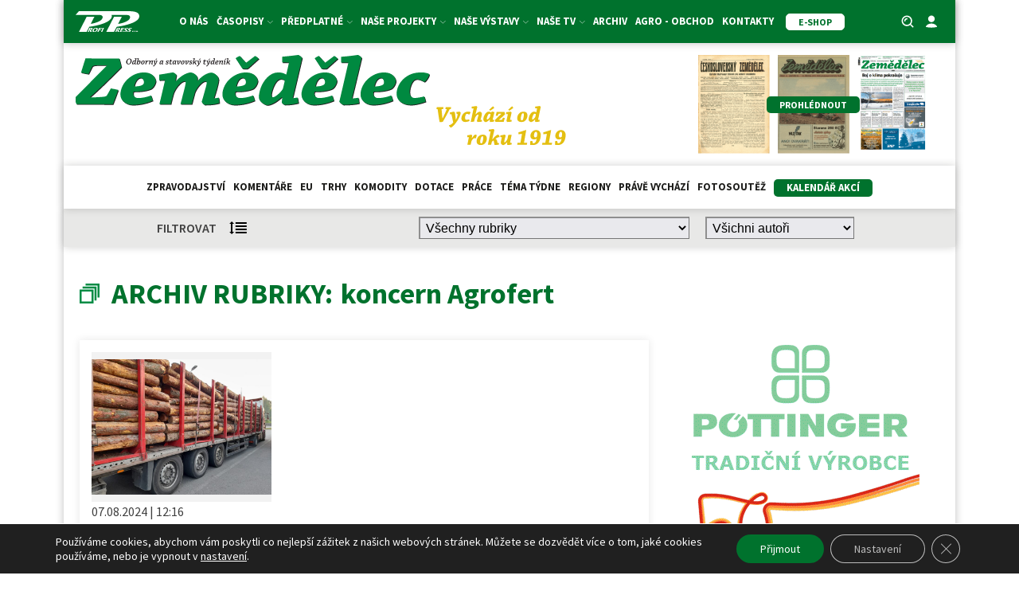

--- FILE ---
content_type: text/css
request_url: https://zemedelec.cz/wp-content/uploads/oxygen/css/128193.css?cache=1678359782&ver=466ada317fd933b2ef9b297497eca2a5
body_size: 744
content:
#section-2194-2 > .ct-section-inner-wrap{padding-top:0;padding-right:0;padding-bottom:0;padding-left:0}#section-5313-426 > .ct-section-inner-wrap{padding-top:30px;padding-bottom:0;display:flex;flex-direction:row;align-items:center;justify-content:flex-start}#section-5313-426{text-align:left;z-index:3}#content-in > .ct-section-inner-wrap{padding-top:30px}#div_block-2191-2{width:100%;background-color:rgba(29,29,27,0.1);align-items:center;text-align:justify;justify-content:space-around;padding-top:10px;padding-bottom:10px;max-width:1120px;flex-direction:row;display:flex;padding-left:15px;padding-right:15px;z-index:99;flex-wrap:wrap;box-shadow:0px 0px 10px rgba(29,29,27,0.2)}#div_block-3969-2{flex-direction:row;display:flex}.oxy-dynamic-list :is([data-id="div_block-2393-2"],#incspec){flex-direction:column;display:flex;width:100%;justify-content:space-between;align-items:center;text-align:center;padding-left:15px;padding-right:15px;padding-top:15px;padding-bottom:15px;transition-duration:0.4s;box-shadow:0px 0px 10px 0px rgba(29,29,27,0.1)}.oxy-dynamic-list :is([data-id="div_block-2393-2"],#incspec):hover{box-shadow:0px 0px 0px 0px rgba(29,29,27,0)}.oxy-dynamic-list :is([data-id="div_block-3387-2"],#incspec){flex-direction:row;display:flex;padding-right:0px;justify-content:space-between;text-align:justify;align-items:flex-start;flex-wrap:wrap}.oxy-dynamic-list :is([data-id="div_block-2890-2"],#incspec){flex-direction:row;display:flex;margin-top:15px;justify-content:flex-start;text-align:left}#reklamy-mobile-1{display:none}#reklamy-mobile-2{display:none}@media (max-width:767px){.oxy-dynamic-list :is([data-id="div_block-3387-2"],#incspec){flex-direction:column;display:flex;align-items:center;text-align:center}}@media (max-width:767px){#reklamy{display:none}}@media (max-width:767px){#reklamy-mobile-1{display:flex}}@media (max-width:767px){#reklamy-mobile-2{display:flex}}@media (max-width:479px){#reklamy{display:none}}#headline-5311-426{color:#00722d;margin-right:10px;z-index:10}#headline-5318-426{color:#00722d;z-index:10}.oxy-dynamic-list :is([data-id="headline-2402-2"],#incspec){color:#1d1d1b;font-size:20px;text-align:left;transition-duration:0.4s}.oxy-dynamic-list :is([data-id="headline-2402-2"],#incspec):hover{color:#00722d}#text_block-3965-2{font-weight:600;text-transform:uppercase;margin-right:15px}.oxy-dynamic-list :is([data-id="text_block-2891-2"],#incspec){margin-top:15px;color:#1d1d1b}.oxy-dynamic-list :is([data-id="text_block-2887-2"],#incspec){color:#1d1d1b}.oxy-dynamic-list :is([data-id="text_block-3051-2"],#incspec){color:#1d1d1b;transition-duration:0.4s}.oxy-dynamic-list :is([data-id="text_block-6282-426"],#incspec){color:#1d1d1b;transition-duration:0.4s}.oxy-dynamic-list :is([data-id="text_block-2549-2"],#incspec){text-align:justify;color:#1d1d1b;margin-top:15px;transition-duration:0.4s}.oxy-dynamic-list :is([data-id="text_block-2549-2"],#incspec):hover{color:#00722d}.oxy-dynamic-list :is([data-id="link-3406-2"],#incspec){transition-duration:0.4s}.oxy-dynamic-list :is([data-id="link-3406-2"],#incspec):hover{opacity:0.7}#image-5322-426{margin-right:15px;z-index:10}.oxy-dynamic-list :is([data-id="image-2532-2"],#incspec){height:188px;width:100%}.oxy-dynamic-list :is([data-id="code_block-6267-426"],#incspec){width:100%}.oxy-dynamic-list :is([data-id="code_block-6083-426"],#incspec){margin-top:15px}#code_block-5706-426{display:flex;justify-content:center;max-height:110px;max-width:100%;width:100%}#code_block-5896-426{display:flex;justify-content:center;max-height:110px;max-width:100%;width:100%}#clanky:hover{paginatelinkbackground-color:rgba(29,29,27,0.1)}#clanky .oxy-repeater-pages{justify-content:space-around;font-size:14px;color:#1d1d1b;padding-top:15px;padding-bottom:15px;flex-direction:row}#clanky .oxy-repeater-pages a.page-numbers{color:#1d1d1b}#clanky .oxy-repeater-pages a.page-numbers:hover{color:#00722d}#clanky .oxy-repeater-pages-wrap{justify-content:center}#clanky .oxy-repeater-pages a{padding-left:10px;padding-right:10px}#clanky .oxy-repeater-pages span.current{background-color:rgba(29,29,27,0.1);padding-left:10px;padding-right:10px}#clanky .oxy-repeater-pages a:hover{background-color:rgba(29,29,27,0.1)}